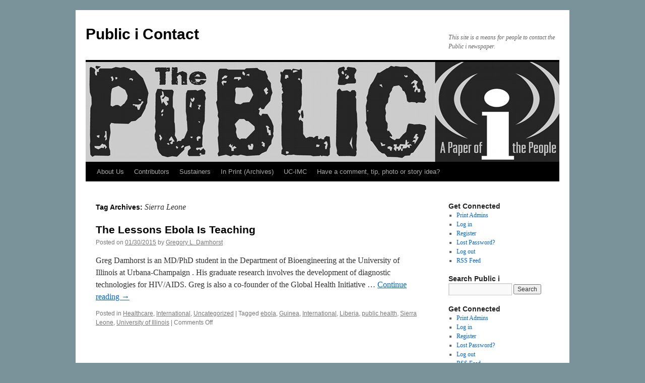

--- FILE ---
content_type: text/html; charset=UTF-8
request_url: https://publici.ucimc.org/tag/sierra-leone/
body_size: 8336
content:
<!DOCTYPE html>
<html lang="en-US">
<head>
<meta charset="UTF-8" />
<title>
Sierra Leone | Public i Contact	</title>
<link rel="profile" href="http://gmpg.org/xfn/11" />
<link rel="stylesheet" type="text/css" media="all" href="https://publici.ucimc.org/wp-content/themes/twentyten/style.css?ver=20190507" />
<link rel="pingback" href="https://publici.ucimc.org/xmlrpc.php">
<meta name='robots' content='max-image-preview:large' />
<link rel="alternate" type="application/rss+xml" title="Public i Contact &raquo; Feed" href="https://publici.ucimc.org/feed/" />
<link rel="alternate" type="application/rss+xml" title="Public i Contact &raquo; Comments Feed" href="https://publici.ucimc.org/comments/feed/" />
<link rel="alternate" type="application/rss+xml" title="Public i Contact &raquo; Sierra Leone Tag Feed" href="https://publici.ucimc.org/tag/sierra-leone/feed/" />
<style id='wp-img-auto-sizes-contain-inline-css' type='text/css'>
img:is([sizes=auto i],[sizes^="auto," i]){contain-intrinsic-size:3000px 1500px}
/*# sourceURL=wp-img-auto-sizes-contain-inline-css */
</style>
<style id='wp-emoji-styles-inline-css' type='text/css'>

	img.wp-smiley, img.emoji {
		display: inline !important;
		border: none !important;
		box-shadow: none !important;
		height: 1em !important;
		width: 1em !important;
		margin: 0 0.07em !important;
		vertical-align: -0.1em !important;
		background: none !important;
		padding: 0 !important;
	}
/*# sourceURL=wp-emoji-styles-inline-css */
</style>
<style id='wp-block-library-inline-css' type='text/css'>
:root{--wp-block-synced-color:#7a00df;--wp-block-synced-color--rgb:122,0,223;--wp-bound-block-color:var(--wp-block-synced-color);--wp-editor-canvas-background:#ddd;--wp-admin-theme-color:#007cba;--wp-admin-theme-color--rgb:0,124,186;--wp-admin-theme-color-darker-10:#006ba1;--wp-admin-theme-color-darker-10--rgb:0,107,160.5;--wp-admin-theme-color-darker-20:#005a87;--wp-admin-theme-color-darker-20--rgb:0,90,135;--wp-admin-border-width-focus:2px}@media (min-resolution:192dpi){:root{--wp-admin-border-width-focus:1.5px}}.wp-element-button{cursor:pointer}:root .has-very-light-gray-background-color{background-color:#eee}:root .has-very-dark-gray-background-color{background-color:#313131}:root .has-very-light-gray-color{color:#eee}:root .has-very-dark-gray-color{color:#313131}:root .has-vivid-green-cyan-to-vivid-cyan-blue-gradient-background{background:linear-gradient(135deg,#00d084,#0693e3)}:root .has-purple-crush-gradient-background{background:linear-gradient(135deg,#34e2e4,#4721fb 50%,#ab1dfe)}:root .has-hazy-dawn-gradient-background{background:linear-gradient(135deg,#faaca8,#dad0ec)}:root .has-subdued-olive-gradient-background{background:linear-gradient(135deg,#fafae1,#67a671)}:root .has-atomic-cream-gradient-background{background:linear-gradient(135deg,#fdd79a,#004a59)}:root .has-nightshade-gradient-background{background:linear-gradient(135deg,#330968,#31cdcf)}:root .has-midnight-gradient-background{background:linear-gradient(135deg,#020381,#2874fc)}:root{--wp--preset--font-size--normal:16px;--wp--preset--font-size--huge:42px}.has-regular-font-size{font-size:1em}.has-larger-font-size{font-size:2.625em}.has-normal-font-size{font-size:var(--wp--preset--font-size--normal)}.has-huge-font-size{font-size:var(--wp--preset--font-size--huge)}.has-text-align-center{text-align:center}.has-text-align-left{text-align:left}.has-text-align-right{text-align:right}.has-fit-text{white-space:nowrap!important}#end-resizable-editor-section{display:none}.aligncenter{clear:both}.items-justified-left{justify-content:flex-start}.items-justified-center{justify-content:center}.items-justified-right{justify-content:flex-end}.items-justified-space-between{justify-content:space-between}.screen-reader-text{border:0;clip-path:inset(50%);height:1px;margin:-1px;overflow:hidden;padding:0;position:absolute;width:1px;word-wrap:normal!important}.screen-reader-text:focus{background-color:#ddd;clip-path:none;color:#444;display:block;font-size:1em;height:auto;left:5px;line-height:normal;padding:15px 23px 14px;text-decoration:none;top:5px;width:auto;z-index:100000}html :where(.has-border-color){border-style:solid}html :where([style*=border-top-color]){border-top-style:solid}html :where([style*=border-right-color]){border-right-style:solid}html :where([style*=border-bottom-color]){border-bottom-style:solid}html :where([style*=border-left-color]){border-left-style:solid}html :where([style*=border-width]){border-style:solid}html :where([style*=border-top-width]){border-top-style:solid}html :where([style*=border-right-width]){border-right-style:solid}html :where([style*=border-bottom-width]){border-bottom-style:solid}html :where([style*=border-left-width]){border-left-style:solid}html :where(img[class*=wp-image-]){height:auto;max-width:100%}:where(figure){margin:0 0 1em}html :where(.is-position-sticky){--wp-admin--admin-bar--position-offset:var(--wp-admin--admin-bar--height,0px)}@media screen and (max-width:600px){html :where(.is-position-sticky){--wp-admin--admin-bar--position-offset:0px}}

/*# sourceURL=wp-block-library-inline-css */
</style><style id='global-styles-inline-css' type='text/css'>
:root{--wp--preset--aspect-ratio--square: 1;--wp--preset--aspect-ratio--4-3: 4/3;--wp--preset--aspect-ratio--3-4: 3/4;--wp--preset--aspect-ratio--3-2: 3/2;--wp--preset--aspect-ratio--2-3: 2/3;--wp--preset--aspect-ratio--16-9: 16/9;--wp--preset--aspect-ratio--9-16: 9/16;--wp--preset--color--black: #000;--wp--preset--color--cyan-bluish-gray: #abb8c3;--wp--preset--color--white: #fff;--wp--preset--color--pale-pink: #f78da7;--wp--preset--color--vivid-red: #cf2e2e;--wp--preset--color--luminous-vivid-orange: #ff6900;--wp--preset--color--luminous-vivid-amber: #fcb900;--wp--preset--color--light-green-cyan: #7bdcb5;--wp--preset--color--vivid-green-cyan: #00d084;--wp--preset--color--pale-cyan-blue: #8ed1fc;--wp--preset--color--vivid-cyan-blue: #0693e3;--wp--preset--color--vivid-purple: #9b51e0;--wp--preset--color--blue: #0066cc;--wp--preset--color--medium-gray: #666;--wp--preset--color--light-gray: #f1f1f1;--wp--preset--gradient--vivid-cyan-blue-to-vivid-purple: linear-gradient(135deg,rgb(6,147,227) 0%,rgb(155,81,224) 100%);--wp--preset--gradient--light-green-cyan-to-vivid-green-cyan: linear-gradient(135deg,rgb(122,220,180) 0%,rgb(0,208,130) 100%);--wp--preset--gradient--luminous-vivid-amber-to-luminous-vivid-orange: linear-gradient(135deg,rgb(252,185,0) 0%,rgb(255,105,0) 100%);--wp--preset--gradient--luminous-vivid-orange-to-vivid-red: linear-gradient(135deg,rgb(255,105,0) 0%,rgb(207,46,46) 100%);--wp--preset--gradient--very-light-gray-to-cyan-bluish-gray: linear-gradient(135deg,rgb(238,238,238) 0%,rgb(169,184,195) 100%);--wp--preset--gradient--cool-to-warm-spectrum: linear-gradient(135deg,rgb(74,234,220) 0%,rgb(151,120,209) 20%,rgb(207,42,186) 40%,rgb(238,44,130) 60%,rgb(251,105,98) 80%,rgb(254,248,76) 100%);--wp--preset--gradient--blush-light-purple: linear-gradient(135deg,rgb(255,206,236) 0%,rgb(152,150,240) 100%);--wp--preset--gradient--blush-bordeaux: linear-gradient(135deg,rgb(254,205,165) 0%,rgb(254,45,45) 50%,rgb(107,0,62) 100%);--wp--preset--gradient--luminous-dusk: linear-gradient(135deg,rgb(255,203,112) 0%,rgb(199,81,192) 50%,rgb(65,88,208) 100%);--wp--preset--gradient--pale-ocean: linear-gradient(135deg,rgb(255,245,203) 0%,rgb(182,227,212) 50%,rgb(51,167,181) 100%);--wp--preset--gradient--electric-grass: linear-gradient(135deg,rgb(202,248,128) 0%,rgb(113,206,126) 100%);--wp--preset--gradient--midnight: linear-gradient(135deg,rgb(2,3,129) 0%,rgb(40,116,252) 100%);--wp--preset--font-size--small: 13px;--wp--preset--font-size--medium: 20px;--wp--preset--font-size--large: 36px;--wp--preset--font-size--x-large: 42px;--wp--preset--spacing--20: 0.44rem;--wp--preset--spacing--30: 0.67rem;--wp--preset--spacing--40: 1rem;--wp--preset--spacing--50: 1.5rem;--wp--preset--spacing--60: 2.25rem;--wp--preset--spacing--70: 3.38rem;--wp--preset--spacing--80: 5.06rem;--wp--preset--shadow--natural: 6px 6px 9px rgba(0, 0, 0, 0.2);--wp--preset--shadow--deep: 12px 12px 50px rgba(0, 0, 0, 0.4);--wp--preset--shadow--sharp: 6px 6px 0px rgba(0, 0, 0, 0.2);--wp--preset--shadow--outlined: 6px 6px 0px -3px rgb(255, 255, 255), 6px 6px rgb(0, 0, 0);--wp--preset--shadow--crisp: 6px 6px 0px rgb(0, 0, 0);}:where(.is-layout-flex){gap: 0.5em;}:where(.is-layout-grid){gap: 0.5em;}body .is-layout-flex{display: flex;}.is-layout-flex{flex-wrap: wrap;align-items: center;}.is-layout-flex > :is(*, div){margin: 0;}body .is-layout-grid{display: grid;}.is-layout-grid > :is(*, div){margin: 0;}:where(.wp-block-columns.is-layout-flex){gap: 2em;}:where(.wp-block-columns.is-layout-grid){gap: 2em;}:where(.wp-block-post-template.is-layout-flex){gap: 1.25em;}:where(.wp-block-post-template.is-layout-grid){gap: 1.25em;}.has-black-color{color: var(--wp--preset--color--black) !important;}.has-cyan-bluish-gray-color{color: var(--wp--preset--color--cyan-bluish-gray) !important;}.has-white-color{color: var(--wp--preset--color--white) !important;}.has-pale-pink-color{color: var(--wp--preset--color--pale-pink) !important;}.has-vivid-red-color{color: var(--wp--preset--color--vivid-red) !important;}.has-luminous-vivid-orange-color{color: var(--wp--preset--color--luminous-vivid-orange) !important;}.has-luminous-vivid-amber-color{color: var(--wp--preset--color--luminous-vivid-amber) !important;}.has-light-green-cyan-color{color: var(--wp--preset--color--light-green-cyan) !important;}.has-vivid-green-cyan-color{color: var(--wp--preset--color--vivid-green-cyan) !important;}.has-pale-cyan-blue-color{color: var(--wp--preset--color--pale-cyan-blue) !important;}.has-vivid-cyan-blue-color{color: var(--wp--preset--color--vivid-cyan-blue) !important;}.has-vivid-purple-color{color: var(--wp--preset--color--vivid-purple) !important;}.has-black-background-color{background-color: var(--wp--preset--color--black) !important;}.has-cyan-bluish-gray-background-color{background-color: var(--wp--preset--color--cyan-bluish-gray) !important;}.has-white-background-color{background-color: var(--wp--preset--color--white) !important;}.has-pale-pink-background-color{background-color: var(--wp--preset--color--pale-pink) !important;}.has-vivid-red-background-color{background-color: var(--wp--preset--color--vivid-red) !important;}.has-luminous-vivid-orange-background-color{background-color: var(--wp--preset--color--luminous-vivid-orange) !important;}.has-luminous-vivid-amber-background-color{background-color: var(--wp--preset--color--luminous-vivid-amber) !important;}.has-light-green-cyan-background-color{background-color: var(--wp--preset--color--light-green-cyan) !important;}.has-vivid-green-cyan-background-color{background-color: var(--wp--preset--color--vivid-green-cyan) !important;}.has-pale-cyan-blue-background-color{background-color: var(--wp--preset--color--pale-cyan-blue) !important;}.has-vivid-cyan-blue-background-color{background-color: var(--wp--preset--color--vivid-cyan-blue) !important;}.has-vivid-purple-background-color{background-color: var(--wp--preset--color--vivid-purple) !important;}.has-black-border-color{border-color: var(--wp--preset--color--black) !important;}.has-cyan-bluish-gray-border-color{border-color: var(--wp--preset--color--cyan-bluish-gray) !important;}.has-white-border-color{border-color: var(--wp--preset--color--white) !important;}.has-pale-pink-border-color{border-color: var(--wp--preset--color--pale-pink) !important;}.has-vivid-red-border-color{border-color: var(--wp--preset--color--vivid-red) !important;}.has-luminous-vivid-orange-border-color{border-color: var(--wp--preset--color--luminous-vivid-orange) !important;}.has-luminous-vivid-amber-border-color{border-color: var(--wp--preset--color--luminous-vivid-amber) !important;}.has-light-green-cyan-border-color{border-color: var(--wp--preset--color--light-green-cyan) !important;}.has-vivid-green-cyan-border-color{border-color: var(--wp--preset--color--vivid-green-cyan) !important;}.has-pale-cyan-blue-border-color{border-color: var(--wp--preset--color--pale-cyan-blue) !important;}.has-vivid-cyan-blue-border-color{border-color: var(--wp--preset--color--vivid-cyan-blue) !important;}.has-vivid-purple-border-color{border-color: var(--wp--preset--color--vivid-purple) !important;}.has-vivid-cyan-blue-to-vivid-purple-gradient-background{background: var(--wp--preset--gradient--vivid-cyan-blue-to-vivid-purple) !important;}.has-light-green-cyan-to-vivid-green-cyan-gradient-background{background: var(--wp--preset--gradient--light-green-cyan-to-vivid-green-cyan) !important;}.has-luminous-vivid-amber-to-luminous-vivid-orange-gradient-background{background: var(--wp--preset--gradient--luminous-vivid-amber-to-luminous-vivid-orange) !important;}.has-luminous-vivid-orange-to-vivid-red-gradient-background{background: var(--wp--preset--gradient--luminous-vivid-orange-to-vivid-red) !important;}.has-very-light-gray-to-cyan-bluish-gray-gradient-background{background: var(--wp--preset--gradient--very-light-gray-to-cyan-bluish-gray) !important;}.has-cool-to-warm-spectrum-gradient-background{background: var(--wp--preset--gradient--cool-to-warm-spectrum) !important;}.has-blush-light-purple-gradient-background{background: var(--wp--preset--gradient--blush-light-purple) !important;}.has-blush-bordeaux-gradient-background{background: var(--wp--preset--gradient--blush-bordeaux) !important;}.has-luminous-dusk-gradient-background{background: var(--wp--preset--gradient--luminous-dusk) !important;}.has-pale-ocean-gradient-background{background: var(--wp--preset--gradient--pale-ocean) !important;}.has-electric-grass-gradient-background{background: var(--wp--preset--gradient--electric-grass) !important;}.has-midnight-gradient-background{background: var(--wp--preset--gradient--midnight) !important;}.has-small-font-size{font-size: var(--wp--preset--font-size--small) !important;}.has-medium-font-size{font-size: var(--wp--preset--font-size--medium) !important;}.has-large-font-size{font-size: var(--wp--preset--font-size--large) !important;}.has-x-large-font-size{font-size: var(--wp--preset--font-size--x-large) !important;}
/*# sourceURL=global-styles-inline-css */
</style>

<style id='classic-theme-styles-inline-css' type='text/css'>
/*! This file is auto-generated */
.wp-block-button__link{color:#fff;background-color:#32373c;border-radius:9999px;box-shadow:none;text-decoration:none;padding:calc(.667em + 2px) calc(1.333em + 2px);font-size:1.125em}.wp-block-file__button{background:#32373c;color:#fff;text-decoration:none}
/*# sourceURL=/wp-includes/css/classic-themes.min.css */
</style>
<link rel='stylesheet' id='mpp_gutenberg-css' href='https://publici.ucimc.org/wp-content/plugins/metronet-profile-picture/dist/blocks.style.build.css?ver=2.6.3' type='text/css' media='all' />
<link rel='stylesheet' id='cfblbcss-css' href='https://publici.ucimc.org/wp-content/plugins/cardoza-facebook-like-box/cardozafacebook.css?ver=6.9' type='text/css' media='all' />
<link rel='stylesheet' id='twentyten-block-style-css' href='https://publici.ucimc.org/wp-content/themes/twentyten/blocks.css?ver=20181218' type='text/css' media='all' />
<script type="text/javascript" src="https://publici.ucimc.org/wp-includes/js/jquery/jquery.min.js?ver=3.7.1" id="jquery-core-js"></script>
<script type="text/javascript" src="https://publici.ucimc.org/wp-includes/js/jquery/jquery-migrate.min.js?ver=3.4.1" id="jquery-migrate-js"></script>
<script type="text/javascript" src="https://publici.ucimc.org/wp-content/plugins/cardoza-facebook-like-box/cardozafacebook.js?ver=6.9" id="cfblbjs-js"></script>
<link rel="https://api.w.org/" href="https://publici.ucimc.org/wp-json/" /><link rel="alternate" title="JSON" type="application/json" href="https://publici.ucimc.org/wp-json/wp/v2/tags/528" /><link rel="EditURI" type="application/rsd+xml" title="RSD" href="https://publici.ucimc.org/xmlrpc.php?rsd" />
<meta name="generator" content="WordPress 6.9" />
<style type="text/css" id="custom-background-css">
body.custom-background { background-color: #7a9299; }
</style>
	<link rel="icon" href="https://publici.ucimc.org/wp-content/uploads/2020/02/cropped-Indymedia-32x32.jpg" sizes="32x32" />
<link rel="icon" href="https://publici.ucimc.org/wp-content/uploads/2020/02/cropped-Indymedia-192x192.jpg" sizes="192x192" />
<link rel="apple-touch-icon" href="https://publici.ucimc.org/wp-content/uploads/2020/02/cropped-Indymedia-180x180.jpg" />
<meta name="msapplication-TileImage" content="https://publici.ucimc.org/wp-content/uploads/2020/02/cropped-Indymedia-270x270.jpg" />
</head>

<body class="archive tag tag-sierra-leone tag-528 custom-background wp-theme-twentyten">
<div id="wrapper" class="hfeed">
	<div id="header">
		<div id="masthead">
			<div id="branding" role="banner">
								<div id="site-title">
					<span>
						<a href="https://publici.ucimc.org/" title="Public i Contact" rel="home">Public i Contact</a>
					</span>
				</div>
				<div id="site-description">This site is a means for people to contact the Public i newspaper.</div>

									<img src="https://publici.ucimc.org/wp-content/uploads/2011/08/PiMasthead1.jpeg" width="940" height="198" alt="" />
								</div><!-- #branding -->

			<div id="access" role="navigation">
								<div class="skip-link screen-reader-text"><a href="#content" title="Skip to content">Skip to content</a></div>
				<div class="menu-header"><ul id="menu-main-menu" class="menu"><li id="menu-item-15" class="menu-item menu-item-type-post_type menu-item-object-page menu-item-15"><a href="https://publici.ucimc.org/about/">About Us</a></li>
<li id="menu-item-2620" class="menu-item menu-item-type-post_type menu-item-object-page menu-item-2620"><a href="https://publici.ucimc.org/contributors/">Contributors</a></li>
<li id="menu-item-12" class="menu-item menu-item-type-post_type menu-item-object-page menu-item-12"><a href="https://publici.ucimc.org/sustainers/">Sustainers</a></li>
<li id="menu-item-2648" class="menu-item menu-item-type-post_type menu-item-object-page menu-item-2648"><a href="https://publici.ucimc.org/pdfs/">In Print (Archives)</a></li>
<li id="menu-item-2633" class="menu-item menu-item-type-custom menu-item-object-custom menu-item-2633"><a target="_blank" href="https://www.ucimc.org/">UC-IMC</a></li>
<li id="menu-item-50929" class="menu-item menu-item-type-post_type menu-item-object-page menu-item-50929"><a href="https://publici.ucimc.org/have-a-comment-tip-photo-or-story-idea/">Have a comment, tip, photo or story idea?</a></li>
</ul></div>			</div><!-- #access -->
		</div><!-- #masthead -->
	</div><!-- #header -->

	<div id="main">

		<div id="container">
			<div id="content" role="main">

				<h1 class="page-title">
				Tag Archives: <span>Sierra Leone</span>				</h1>

				



	
			<div id="post-50904" class="post-50904 post type-post status-publish format-standard hentry category-health category-international category-uncategorized tag-ebola tag-guinea tag-international tag-liberia tag-public-health tag-sierra-leone tag-university-of-illinois">
			<h2 class="entry-title"><a href="https://publici.ucimc.org/2015/01/the-lessons-ebola-is-teaching/" rel="bookmark">The Lessons Ebola Is Teaching</a></h2>

			<div class="entry-meta">
				<span class="meta-prep meta-prep-author">Posted on</span> <a href="https://publici.ucimc.org/2015/01/the-lessons-ebola-is-teaching/" title="3:05 pm" rel="bookmark"><span class="entry-date">01/30/2015</span></a> <span class="meta-sep">by</span> <span class="author vcard"><a class="url fn n" href="https://publici.ucimc.org/author/damhorst/" title="View all posts by Gregory L. Damhorst">Gregory L. Damhorst</a></span>			</div><!-- .entry-meta -->

					<div class="entry-summary">
				<p>Greg Damhorst is an MD/PhD student in the Department of Bioengineering at the University of Illinois at Urbana-Champaign . His graduate research involves the development of diagnostic technologies for HIV/AIDS. Greg is also a co-founder of the Global Health Initiative &hellip; <a href="https://publici.ucimc.org/2015/01/the-lessons-ebola-is-teaching/">Continue reading <span class="meta-nav">&rarr;</span></a></p>
			</div><!-- .entry-summary -->
	
			<div class="entry-utility">
									<span class="cat-links">
						<span class="entry-utility-prep entry-utility-prep-cat-links">Posted in</span> <a href="https://publici.ucimc.org/category/section/health/" rel="category tag">Healthcare</a>, <a href="https://publici.ucimc.org/category/section/international/" rel="category tag">International</a>, <a href="https://publici.ucimc.org/category/uncategorized/" rel="category tag">Uncategorized</a>					</span>
					<span class="meta-sep">|</span>
												<span class="tag-links">
					<span class="entry-utility-prep entry-utility-prep-tag-links">Tagged</span> <a href="https://publici.ucimc.org/tag/ebola/" rel="tag">ebola</a>, <a href="https://publici.ucimc.org/tag/guinea/" rel="tag">Guinea</a>, <a href="https://publici.ucimc.org/tag/international/" rel="tag">International</a>, <a href="https://publici.ucimc.org/tag/liberia/" rel="tag">Liberia</a>, <a href="https://publici.ucimc.org/tag/public-health/" rel="tag">public health</a>, <a href="https://publici.ucimc.org/tag/sierra-leone/" rel="tag">Sierra Leone</a>, <a href="https://publici.ucimc.org/tag/university-of-illinois/" rel="tag">University of Illinois</a>				</span>
				<span class="meta-sep">|</span>
								<span class="comments-link"><span>Comments Off<span class="screen-reader-text"> on The Lessons Ebola Is Teaching</span></span></span>
							</div><!-- .entry-utility -->
		</div><!-- #post-50904 -->

		
	

			</div><!-- #content -->
		</div><!-- #container -->


		<div id="primary" class="widget-area" role="complementary">
			<ul class="xoxo">

<li id="nav_menu-3" class="widget-container widget_nav_menu"><h3 class="widget-title">Get Connected</h3><div class="menu-get-connected-container"><ul id="menu-get-connected" class="menu"><li id="menu-item-47778" class="menu-item menu-item-type-custom menu-item-object-custom menu-item-47778"><a href="http://publici.ucimc.org/wp-admin/">Print Admins</a></li>
<li id="menu-item-47781" class="menu-item menu-item-type-custom menu-item-object-custom menu-item-47781"><a href="http://publici.ucimc.org/wp-login.php">Log in</a></li>
<li id="menu-item-47782" class="menu-item menu-item-type-custom menu-item-object-custom menu-item-47782"><a href="http://publici.ucimc.org/wp-login.php?action=register">Register</a></li>
<li id="menu-item-47783" class="menu-item menu-item-type-custom menu-item-object-custom menu-item-47783"><a href="http://publici.ucimc.org/wp-login.php?action=lostpassword">Lost Password?</a></li>
<li id="menu-item-47779" class="menu-item menu-item-type-custom menu-item-object-custom menu-item-47779"><a href="http://publici.ucimc.org/wp-login.php?action=logout&#038;_wpnonce=5d44154be8">Log out</a></li>
<li id="menu-item-47780" class="menu-item menu-item-type-custom menu-item-object-custom menu-item-47780"><a href="http://publici.ucimc.org/feed/">RSS Feed</a></li>
</ul></div></li><li id="search-3" class="widget-container widget_search"><h3 class="widget-title">Search Public i</h3><form role="search" method="get" id="searchform" class="searchform" action="https://publici.ucimc.org/">
				<div>
					<label class="screen-reader-text" for="s">Search for:</label>
					<input type="text" value="" name="s" id="s" />
					<input type="submit" id="searchsubmit" value="Search" />
				</div>
			</form></li><li id="nav_menu-3" class="widget-container widget_nav_menu"><h3 class="widget-title">Get Connected</h3><div class="menu-get-connected-container"><ul id="menu-get-connected-1" class="menu"><li class="menu-item menu-item-type-custom menu-item-object-custom menu-item-47778"><a href="http://publici.ucimc.org/wp-admin/">Print Admins</a></li>
<li class="menu-item menu-item-type-custom menu-item-object-custom menu-item-47781"><a href="http://publici.ucimc.org/wp-login.php">Log in</a></li>
<li class="menu-item menu-item-type-custom menu-item-object-custom menu-item-47782"><a href="http://publici.ucimc.org/wp-login.php?action=register">Register</a></li>
<li class="menu-item menu-item-type-custom menu-item-object-custom menu-item-47783"><a href="http://publici.ucimc.org/wp-login.php?action=lostpassword">Lost Password?</a></li>
<li class="menu-item menu-item-type-custom menu-item-object-custom menu-item-47779"><a href="http://publici.ucimc.org/wp-login.php?action=logout&#038;_wpnonce=5d44154be8">Log out</a></li>
<li class="menu-item menu-item-type-custom menu-item-object-custom menu-item-47780"><a href="http://publici.ucimc.org/feed/">RSS Feed</a></li>
</ul></div></li><li id="archives-3" class="widget-container widget_archive"><h3 class="widget-title">Archives</h3>
			<ul>
					<li><a href='https://publici.ucimc.org/2026/01/'>January 2026</a></li>
	<li><a href='https://publici.ucimc.org/2025/10/'>October 2025</a></li>
	<li><a href='https://publici.ucimc.org/2025/08/'>August 2025</a></li>
	<li><a href='https://publici.ucimc.org/2025/06/'>June 2025</a></li>
	<li><a href='https://publici.ucimc.org/2025/05/'>May 2025</a></li>
	<li><a href='https://publici.ucimc.org/2025/02/'>February 2025</a></li>
	<li><a href='https://publici.ucimc.org/2024/12/'>December 2024</a></li>
	<li><a href='https://publici.ucimc.org/2024/10/'>October 2024</a></li>
	<li><a href='https://publici.ucimc.org/2024/07/'>July 2024</a></li>
	<li><a href='https://publici.ucimc.org/2024/05/'>May 2024</a></li>
	<li><a href='https://publici.ucimc.org/2024/04/'>April 2024</a></li>
	<li><a href='https://publici.ucimc.org/2024/02/'>February 2024</a></li>
	<li><a href='https://publici.ucimc.org/2023/11/'>November 2023</a></li>
	<li><a href='https://publici.ucimc.org/2023/08/'>August 2023</a></li>
	<li><a href='https://publici.ucimc.org/2023/07/'>July 2023</a></li>
	<li><a href='https://publici.ucimc.org/2023/05/'>May 2023</a></li>
	<li><a href='https://publici.ucimc.org/2023/04/'>April 2023</a></li>
	<li><a href='https://publici.ucimc.org/2023/02/'>February 2023</a></li>
	<li><a href='https://publici.ucimc.org/2022/12/'>December 2022</a></li>
	<li><a href='https://publici.ucimc.org/2022/11/'>November 2022</a></li>
	<li><a href='https://publici.ucimc.org/2022/09/'>September 2022</a></li>
	<li><a href='https://publici.ucimc.org/2022/06/'>June 2022</a></li>
	<li><a href='https://publici.ucimc.org/2022/05/'>May 2022</a></li>
	<li><a href='https://publici.ucimc.org/2022/03/'>March 2022</a></li>
	<li><a href='https://publici.ucimc.org/2022/02/'>February 2022</a></li>
	<li><a href='https://publici.ucimc.org/2021/11/'>November 2021</a></li>
	<li><a href='https://publici.ucimc.org/2021/09/'>September 2021</a></li>
	<li><a href='https://publici.ucimc.org/2021/08/'>August 2021</a></li>
	<li><a href='https://publici.ucimc.org/2021/07/'>July 2021</a></li>
	<li><a href='https://publici.ucimc.org/2021/05/'>May 2021</a></li>
	<li><a href='https://publici.ucimc.org/2021/04/'>April 2021</a></li>
	<li><a href='https://publici.ucimc.org/2021/02/'>February 2021</a></li>
	<li><a href='https://publici.ucimc.org/2021/01/'>January 2021</a></li>
	<li><a href='https://publici.ucimc.org/2020/12/'>December 2020</a></li>
	<li><a href='https://publici.ucimc.org/2020/10/'>October 2020</a></li>
	<li><a href='https://publici.ucimc.org/2020/09/'>September 2020</a></li>
	<li><a href='https://publici.ucimc.org/2020/07/'>July 2020</a></li>
	<li><a href='https://publici.ucimc.org/2020/06/'>June 2020</a></li>
	<li><a href='https://publici.ucimc.org/2020/05/'>May 2020</a></li>
	<li><a href='https://publici.ucimc.org/2020/04/'>April 2020</a></li>
	<li><a href='https://publici.ucimc.org/2020/03/'>March 2020</a></li>
	<li><a href='https://publici.ucimc.org/2019/12/'>December 2019</a></li>
	<li><a href='https://publici.ucimc.org/2019/11/'>November 2019</a></li>
	<li><a href='https://publici.ucimc.org/2019/09/'>September 2019</a></li>
	<li><a href='https://publici.ucimc.org/2019/06/'>June 2019</a></li>
	<li><a href='https://publici.ucimc.org/2019/05/'>May 2019</a></li>
	<li><a href='https://publici.ucimc.org/2019/04/'>April 2019</a></li>
	<li><a href='https://publici.ucimc.org/2019/03/'>March 2019</a></li>
	<li><a href='https://publici.ucimc.org/2018/12/'>December 2018</a></li>
	<li><a href='https://publici.ucimc.org/2018/11/'>November 2018</a></li>
	<li><a href='https://publici.ucimc.org/2018/09/'>September 2018</a></li>
	<li><a href='https://publici.ucimc.org/2018/06/'>June 2018</a></li>
	<li><a href='https://publici.ucimc.org/2018/05/'>May 2018</a></li>
	<li><a href='https://publici.ucimc.org/2018/03/'>March 2018</a></li>
	<li><a href='https://publici.ucimc.org/2018/02/'>February 2018</a></li>
	<li><a href='https://publici.ucimc.org/2018/01/'>January 2018</a></li>
	<li><a href='https://publici.ucimc.org/2017/12/'>December 2017</a></li>
	<li><a href='https://publici.ucimc.org/2017/10/'>October 2017</a></li>
	<li><a href='https://publici.ucimc.org/2017/09/'>September 2017</a></li>
	<li><a href='https://publici.ucimc.org/2017/08/'>August 2017</a></li>
	<li><a href='https://publici.ucimc.org/2017/07/'>July 2017</a></li>
	<li><a href='https://publici.ucimc.org/2017/06/'>June 2017</a></li>
	<li><a href='https://publici.ucimc.org/2017/05/'>May 2017</a></li>
	<li><a href='https://publici.ucimc.org/2017/04/'>April 2017</a></li>
	<li><a href='https://publici.ucimc.org/2017/02/'>February 2017</a></li>
	<li><a href='https://publici.ucimc.org/2017/01/'>January 2017</a></li>
	<li><a href='https://publici.ucimc.org/2016/12/'>December 2016</a></li>
	<li><a href='https://publici.ucimc.org/2016/11/'>November 2016</a></li>
	<li><a href='https://publici.ucimc.org/2016/10/'>October 2016</a></li>
	<li><a href='https://publici.ucimc.org/2016/09/'>September 2016</a></li>
	<li><a href='https://publici.ucimc.org/2016/08/'>August 2016</a></li>
	<li><a href='https://publici.ucimc.org/2016/07/'>July 2016</a></li>
	<li><a href='https://publici.ucimc.org/2016/06/'>June 2016</a></li>
	<li><a href='https://publici.ucimc.org/2016/05/'>May 2016</a></li>
	<li><a href='https://publici.ucimc.org/2016/04/'>April 2016</a></li>
	<li><a href='https://publici.ucimc.org/2016/03/'>March 2016</a></li>
	<li><a href='https://publici.ucimc.org/2016/01/'>January 2016</a></li>
	<li><a href='https://publici.ucimc.org/2015/11/'>November 2015</a></li>
	<li><a href='https://publici.ucimc.org/2015/10/'>October 2015</a></li>
	<li><a href='https://publici.ucimc.org/2015/09/'>September 2015</a></li>
	<li><a href='https://publici.ucimc.org/2015/08/'>August 2015</a></li>
	<li><a href='https://publici.ucimc.org/2015/07/'>July 2015</a></li>
	<li><a href='https://publici.ucimc.org/2015/05/'>May 2015</a></li>
	<li><a href='https://publici.ucimc.org/2015/04/'>April 2015</a></li>
	<li><a href='https://publici.ucimc.org/2015/03/'>March 2015</a></li>
	<li><a href='https://publici.ucimc.org/2015/02/'>February 2015</a></li>
	<li><a href='https://publici.ucimc.org/2015/01/'>January 2015</a></li>
	<li><a href='https://publici.ucimc.org/2014/11/'>November 2014</a></li>
	<li><a href='https://publici.ucimc.org/2014/10/'>October 2014</a></li>
	<li><a href='https://publici.ucimc.org/2014/09/'>September 2014</a></li>
	<li><a href='https://publici.ucimc.org/2014/08/'>August 2014</a></li>
	<li><a href='https://publici.ucimc.org/2014/07/'>July 2014</a></li>
	<li><a href='https://publici.ucimc.org/2014/06/'>June 2014</a></li>
	<li><a href='https://publici.ucimc.org/2014/05/'>May 2014</a></li>
	<li><a href='https://publici.ucimc.org/2014/03/'>March 2014</a></li>
	<li><a href='https://publici.ucimc.org/2014/02/'>February 2014</a></li>
	<li><a href='https://publici.ucimc.org/2014/01/'>January 2014</a></li>
	<li><a href='https://publici.ucimc.org/2013/12/'>December 2013</a></li>
	<li><a href='https://publici.ucimc.org/2013/11/'>November 2013</a></li>
	<li><a href='https://publici.ucimc.org/2013/10/'>October 2013</a></li>
	<li><a href='https://publici.ucimc.org/2013/09/'>September 2013</a></li>
	<li><a href='https://publici.ucimc.org/2013/08/'>August 2013</a></li>
	<li><a href='https://publici.ucimc.org/2013/07/'>July 2013</a></li>
	<li><a href='https://publici.ucimc.org/2013/05/'>May 2013</a></li>
	<li><a href='https://publici.ucimc.org/2013/04/'>April 2013</a></li>
	<li><a href='https://publici.ucimc.org/2013/03/'>March 2013</a></li>
	<li><a href='https://publici.ucimc.org/2013/02/'>February 2013</a></li>
	<li><a href='https://publici.ucimc.org/2013/01/'>January 2013</a></li>
	<li><a href='https://publici.ucimc.org/2012/11/'>November 2012</a></li>
	<li><a href='https://publici.ucimc.org/2012/10/'>October 2012</a></li>
	<li><a href='https://publici.ucimc.org/2012/09/'>September 2012</a></li>
	<li><a href='https://publici.ucimc.org/2012/08/'>August 2012</a></li>
	<li><a href='https://publici.ucimc.org/2012/07/'>July 2012</a></li>
	<li><a href='https://publici.ucimc.org/2012/06/'>June 2012</a></li>
	<li><a href='https://publici.ucimc.org/2012/05/'>May 2012</a></li>
	<li><a href='https://publici.ucimc.org/2012/04/'>April 2012</a></li>
	<li><a href='https://publici.ucimc.org/2012/03/'>March 2012</a></li>
	<li><a href='https://publici.ucimc.org/2012/02/'>February 2012</a></li>
	<li><a href='https://publici.ucimc.org/2012/01/'>January 2012</a></li>
	<li><a href='https://publici.ucimc.org/2011/12/'>December 2011</a></li>
	<li><a href='https://publici.ucimc.org/2011/11/'>November 2011</a></li>
	<li><a href='https://publici.ucimc.org/2011/10/'>October 2011</a></li>
	<li><a href='https://publici.ucimc.org/2011/09/'>September 2011</a></li>
	<li><a href='https://publici.ucimc.org/2011/08/'>August 2011</a></li>
	<li><a href='https://publici.ucimc.org/2011/07/'>July 2011</a></li>
	<li><a href='https://publici.ucimc.org/2011/06/'>June 2011</a></li>
	<li><a href='https://publici.ucimc.org/2011/05/'>May 2011</a></li>
	<li><a href='https://publici.ucimc.org/2011/04/'>April 2011</a></li>
	<li><a href='https://publici.ucimc.org/2011/03/'>March 2011</a></li>
	<li><a href='https://publici.ucimc.org/2011/02/'>February 2011</a></li>
	<li><a href='https://publici.ucimc.org/2011/01/'>January 2011</a></li>
	<li><a href='https://publici.ucimc.org/2010/11/'>November 2010</a></li>
	<li><a href='https://publici.ucimc.org/2010/10/'>October 2010</a></li>
	<li><a href='https://publici.ucimc.org/2010/09/'>September 2010</a></li>
	<li><a href='https://publici.ucimc.org/2010/07/'>July 2010</a></li>
	<li><a href='https://publici.ucimc.org/2010/05/'>May 2010</a></li>
	<li><a href='https://publici.ucimc.org/2010/04/'>April 2010</a></li>
	<li><a href='https://publici.ucimc.org/2010/03/'>March 2010</a></li>
	<li><a href='https://publici.ucimc.org/2010/02/'>February 2010</a></li>
	<li><a href='https://publici.ucimc.org/2010/01/'>January 2010</a></li>
	<li><a href='https://publici.ucimc.org/2009/11/'>November 2009</a></li>
	<li><a href='https://publici.ucimc.org/2009/10/'>October 2009</a></li>
	<li><a href='https://publici.ucimc.org/2009/09/'>September 2009</a></li>
	<li><a href='https://publici.ucimc.org/2009/08/'>August 2009</a></li>
	<li><a href='https://publici.ucimc.org/2009/06/'>June 2009</a></li>
	<li><a href='https://publici.ucimc.org/2009/05/'>May 2009</a></li>
	<li><a href='https://publici.ucimc.org/2009/04/'>April 2009</a></li>
	<li><a href='https://publici.ucimc.org/2009/03/'>March 2009</a></li>
	<li><a href='https://publici.ucimc.org/2009/02/'>February 2009</a></li>
	<li><a href='https://publici.ucimc.org/2008/11/'>November 2008</a></li>
	<li><a href='https://publici.ucimc.org/2008/10/'>October 2008</a></li>
	<li><a href='https://publici.ucimc.org/2008/08/'>August 2008</a></li>
	<li><a href='https://publici.ucimc.org/2008/06/'>June 2008</a></li>
	<li><a href='https://publici.ucimc.org/2008/05/'>May 2008</a></li>
	<li><a href='https://publici.ucimc.org/2008/04/'>April 2008</a></li>
	<li><a href='https://publici.ucimc.org/2008/03/'>March 2008</a></li>
	<li><a href='https://publici.ucimc.org/2008/02/'>February 2008</a></li>
	<li><a href='https://publici.ucimc.org/2008/01/'>January 2008</a></li>
	<li><a href='https://publici.ucimc.org/2007/11/'>November 2007</a></li>
	<li><a href='https://publici.ucimc.org/2007/10/'>October 2007</a></li>
	<li><a href='https://publici.ucimc.org/2007/09/'>September 2007</a></li>
	<li><a href='https://publici.ucimc.org/2007/08/'>August 2007</a></li>
	<li><a href='https://publici.ucimc.org/2007/06/'>June 2007</a></li>
	<li><a href='https://publici.ucimc.org/2007/05/'>May 2007</a></li>
	<li><a href='https://publici.ucimc.org/2007/04/'>April 2007</a></li>
	<li><a href='https://publici.ucimc.org/2007/03/'>March 2007</a></li>
	<li><a href='https://publici.ucimc.org/2007/02/'>February 2007</a></li>
	<li><a href='https://publici.ucimc.org/2007/01/'>January 2007</a></li>
	<li><a href='https://publici.ucimc.org/2006/12/'>December 2006</a></li>
	<li><a href='https://publici.ucimc.org/2006/11/'>November 2006</a></li>
	<li><a href='https://publici.ucimc.org/2006/10/'>October 2006</a></li>
	<li><a href='https://publici.ucimc.org/2006/09/'>September 2006</a></li>
	<li><a href='https://publici.ucimc.org/2006/07/'>July 2006</a></li>
	<li><a href='https://publici.ucimc.org/2006/06/'>June 2006</a></li>
	<li><a href='https://publici.ucimc.org/2005/06/'>June 2005</a></li>
	<li><a href='https://publici.ucimc.org/2004/11/'>November 2004</a></li>
	<li><a href='https://publici.ucimc.org/2004/10/'>October 2004</a></li>
	<li><a href='https://publici.ucimc.org/2004/09/'>September 2004</a></li>
	<li><a href='https://publici.ucimc.org/2004/03/'>March 2004</a></li>
	<li><a href='https://publici.ucimc.org/2004/02/'>February 2004</a></li>
	<li><a href='https://publici.ucimc.org/2003/12/'>December 2003</a></li>
	<li><a href='https://publici.ucimc.org/2003/11/'>November 2003</a></li>
	<li><a href='https://publici.ucimc.org/2003/10/'>October 2003</a></li>
	<li><a href='https://publici.ucimc.org/2003/09/'>September 2003</a></li>
	<li><a href='https://publici.ucimc.org/2003/08/'>August 2003</a></li>
	<li><a href='https://publici.ucimc.org/2003/06/'>June 2003</a></li>
	<li><a href='https://publici.ucimc.org/2003/05/'>May 2003</a></li>
	<li><a href='https://publici.ucimc.org/2002/11/'>November 2002</a></li>
	<li><a href='https://publici.ucimc.org/2002/10/'>October 2002</a></li>
	<li><a href='https://publici.ucimc.org/2002/04/'>April 2002</a></li>
	<li><a href='https://publici.ucimc.org/2002/03/'>March 2002</a></li>
	<li><a href='https://publici.ucimc.org/2002/02/'>February 2002</a></li>
	<li><a href='https://publici.ucimc.org/2001/12/'>December 2001</a></li>
	<li><a href='https://publici.ucimc.org/2001/11/'>November 2001</a></li>
	<li><a href='https://publici.ucimc.org/2001/10/'>October 2001</a></li>
	<li><a href='https://publici.ucimc.org/2001/09/'>September 2001</a></li>
	<li><a href='https://publici.ucimc.org/2001/08/'>August 2001</a></li>
	<li><a href='https://publici.ucimc.org/2001/07/'>July 2001</a></li>
			</ul>

			</li>			</ul>
		</div><!-- #primary .widget-area -->

	</div><!-- #main -->

	<div id="footer" role="contentinfo">
		<div id="colophon">



			<div id="site-info">
				<a href="https://publici.ucimc.org/" title="Public i Contact" rel="home">
					Public i Contact				</a>
							</div><!-- #site-info -->

			<div id="site-generator">
								<a href="https://wordpress.org/" class="imprint" title="Semantic Personal Publishing Platform">
					Proudly powered by WordPress.				</a>
			</div><!-- #site-generator -->

		</div><!-- #colophon -->
	</div><!-- #footer -->

</div><!-- #wrapper -->

<script type="speculationrules">
{"prefetch":[{"source":"document","where":{"and":[{"href_matches":"/*"},{"not":{"href_matches":["/wp-*.php","/wp-admin/*","/wp-content/uploads/*","/wp-content/*","/wp-content/plugins/*","/wp-content/themes/twentyten/*","/*\\?(.+)"]}},{"not":{"selector_matches":"a[rel~=\"nofollow\"]"}},{"not":{"selector_matches":".no-prefetch, .no-prefetch a"}}]},"eagerness":"conservative"}]}
</script>
	<script>
			var modal = document.getElementById('cfblb_modal');
		if(modal)
		{
				var span = document.getElementsByClassName("cfblb_close")[0];

				span.onclick = function() {
					modal.style.display = "none";
				}
				
				window.onclick = function(event) {
					if (event.target == modal) {
						modal.style.display = "none";
					}
				}
		}		
	</script>
<script type="text/javascript" src="https://publici.ucimc.org/wp-content/plugins/metronet-profile-picture/js/mpp-frontend.js?ver=2.6.3" id="mpp_gutenberg_tabs-js"></script>
<script id="wp-emoji-settings" type="application/json">
{"baseUrl":"https://s.w.org/images/core/emoji/17.0.2/72x72/","ext":".png","svgUrl":"https://s.w.org/images/core/emoji/17.0.2/svg/","svgExt":".svg","source":{"concatemoji":"https://publici.ucimc.org/wp-includes/js/wp-emoji-release.min.js?ver=6.9"}}
</script>
<script type="module">
/* <![CDATA[ */
/*! This file is auto-generated */
const a=JSON.parse(document.getElementById("wp-emoji-settings").textContent),o=(window._wpemojiSettings=a,"wpEmojiSettingsSupports"),s=["flag","emoji"];function i(e){try{var t={supportTests:e,timestamp:(new Date).valueOf()};sessionStorage.setItem(o,JSON.stringify(t))}catch(e){}}function c(e,t,n){e.clearRect(0,0,e.canvas.width,e.canvas.height),e.fillText(t,0,0);t=new Uint32Array(e.getImageData(0,0,e.canvas.width,e.canvas.height).data);e.clearRect(0,0,e.canvas.width,e.canvas.height),e.fillText(n,0,0);const a=new Uint32Array(e.getImageData(0,0,e.canvas.width,e.canvas.height).data);return t.every((e,t)=>e===a[t])}function p(e,t){e.clearRect(0,0,e.canvas.width,e.canvas.height),e.fillText(t,0,0);var n=e.getImageData(16,16,1,1);for(let e=0;e<n.data.length;e++)if(0!==n.data[e])return!1;return!0}function u(e,t,n,a){switch(t){case"flag":return n(e,"\ud83c\udff3\ufe0f\u200d\u26a7\ufe0f","\ud83c\udff3\ufe0f\u200b\u26a7\ufe0f")?!1:!n(e,"\ud83c\udde8\ud83c\uddf6","\ud83c\udde8\u200b\ud83c\uddf6")&&!n(e,"\ud83c\udff4\udb40\udc67\udb40\udc62\udb40\udc65\udb40\udc6e\udb40\udc67\udb40\udc7f","\ud83c\udff4\u200b\udb40\udc67\u200b\udb40\udc62\u200b\udb40\udc65\u200b\udb40\udc6e\u200b\udb40\udc67\u200b\udb40\udc7f");case"emoji":return!a(e,"\ud83e\u1fac8")}return!1}function f(e,t,n,a){let r;const o=(r="undefined"!=typeof WorkerGlobalScope&&self instanceof WorkerGlobalScope?new OffscreenCanvas(300,150):document.createElement("canvas")).getContext("2d",{willReadFrequently:!0}),s=(o.textBaseline="top",o.font="600 32px Arial",{});return e.forEach(e=>{s[e]=t(o,e,n,a)}),s}function r(e){var t=document.createElement("script");t.src=e,t.defer=!0,document.head.appendChild(t)}a.supports={everything:!0,everythingExceptFlag:!0},new Promise(t=>{let n=function(){try{var e=JSON.parse(sessionStorage.getItem(o));if("object"==typeof e&&"number"==typeof e.timestamp&&(new Date).valueOf()<e.timestamp+604800&&"object"==typeof e.supportTests)return e.supportTests}catch(e){}return null}();if(!n){if("undefined"!=typeof Worker&&"undefined"!=typeof OffscreenCanvas&&"undefined"!=typeof URL&&URL.createObjectURL&&"undefined"!=typeof Blob)try{var e="postMessage("+f.toString()+"("+[JSON.stringify(s),u.toString(),c.toString(),p.toString()].join(",")+"));",a=new Blob([e],{type:"text/javascript"});const r=new Worker(URL.createObjectURL(a),{name:"wpTestEmojiSupports"});return void(r.onmessage=e=>{i(n=e.data),r.terminate(),t(n)})}catch(e){}i(n=f(s,u,c,p))}t(n)}).then(e=>{for(const n in e)a.supports[n]=e[n],a.supports.everything=a.supports.everything&&a.supports[n],"flag"!==n&&(a.supports.everythingExceptFlag=a.supports.everythingExceptFlag&&a.supports[n]);var t;a.supports.everythingExceptFlag=a.supports.everythingExceptFlag&&!a.supports.flag,a.supports.everything||((t=a.source||{}).concatemoji?r(t.concatemoji):t.wpemoji&&t.twemoji&&(r(t.twemoji),r(t.wpemoji)))});
//# sourceURL=https://publici.ucimc.org/wp-includes/js/wp-emoji-loader.min.js
/* ]]> */
</script>
</body>
</html>
